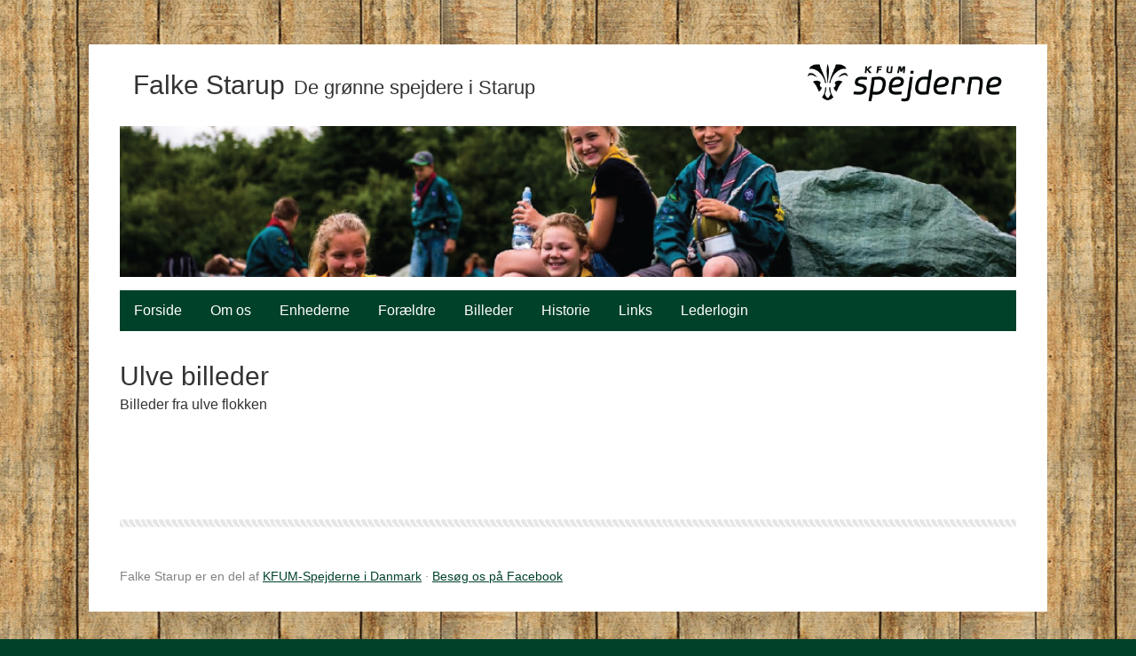

--- FILE ---
content_type: text/css
request_url: https://falkestarup.gruppesite.dk/wp-content/themes/brownsea/css/color/004129.css
body_size: 459
content:
@charset "UTF-8";
/* CSS Document */

body{
	background-color:#004129 !important;
}



a, a:visited{
	color:#004129;
}

a:hover{
	color:#00b874;
}

.readMore:after{
	content: url('../../img/smallTriangle_004129.svg');
}


input[type="submit"]{
	background-color:#004129;
}

footer input[type="submit"]{
	background-color:#fff;
	color:#333;
}

#commentform input[type="submit"]{
	background-color: #004129 !important;
}

.wpcf7 input[type="submit"]{
	background-color:#004129;
	color:#fff;
}


header #siteTitle a{
	color:#333;
}




	/* ===== NAVIGATION ===== */

	#mainNav{
		background-color:#004129;
	}

	

	/* == MENU SKIN == */
	.sf-menu a {
		color:#fff;
	}

	.sf-menu ul li {
		background:#f1f2f2;
	}

	.sf-menu ul ul li {
		background: #f1f2f2;
	}

	.sf-menu li:hover a,
	.sf-menu li.sfHover a {
		color:#333333;
	}

	.sf-menu li ul li a{
		color:#333 !important;
	}

	.sf-menu li:hover a{
		color:#00b874;
	}

	.sf-menu li.sfHover a{
		color:#00b874;
	}





/* ===== Footer ===== */

footer #footerWidgetArea{
	background-color:#004129;
	color:#fff;
}

footer #footerWidgetArea a, footer #footerWidgetArea a:visited{
	color:#fff;
}




/* ===== TIME.LY - ALL-IN-ONE EVENT CALENDAR ===== */
#ai1ec-container a{
	background-color:#004129;
	color:#fff;
}

.ai1ec-month-view .ai1ec-date{
	background-color:#004129 !important;
}




/* ===== RESPONSIVE ===== */
@media only screen and (max-width: 990px){


	/* ===== HEADER ===== */

		/* ===== NAVIGATION ===== */

		

		#mainNav ul li a:hover{
			color:#fff;
		}

		#mainNav ul li ul{
			background-color:transparent;
		}

		.sf-menu ul ul{
			background-color:transparent;
		}

		.sf-menu ul ul li{
			background-color:transparent;
		}

		.sf-menu ul ul li a{
			color:#fff !important;
		}

		.sf-menu li ul li a{
			color:#fff !important;
		}

		.sf-menu li ul li:hover a{
			color:#fff !important;
		}

		.sf-menu ul li{
			background-color:transparent;
		}

}






